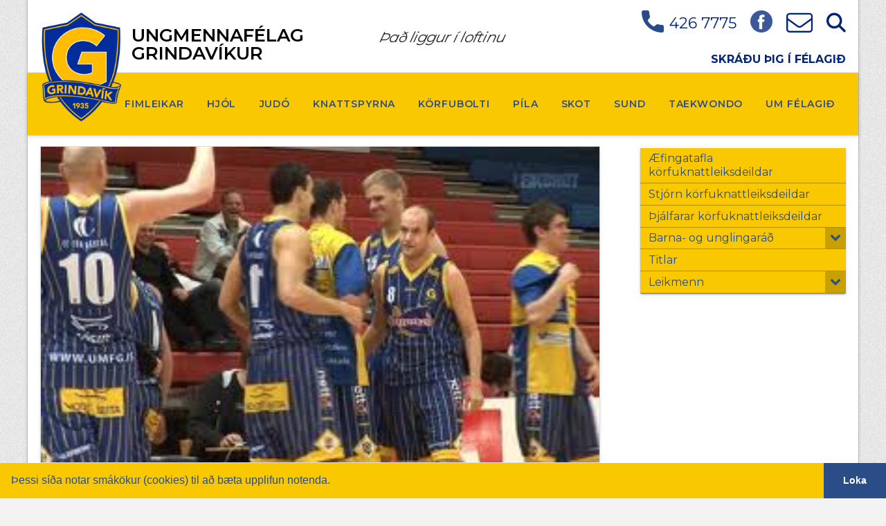

--- FILE ---
content_type: image/svg+xml
request_url: https://umfg.is/assets/240.svg
body_size: 2447
content:
<svg xmlns="http://www.w3.org/2000/svg" viewBox="0 0 230.3 313.9"><title>grindavik</title><path d="M400,457a261.8,261.8,0,0,1-59.9-57.2c-14,3.3-30.3,6-44.1.9-3.5-1.2-5-1.8-6.2-5.5-1.9-5.9-2.4-11.8-2.7-18-.3-8.4-1.1-16.7-2.2-25a37.3,37.3,0,0,1,16.6-9.9l5-1.4c-1.7-4.2-3.3-8.5-4.7-12.7A300.9,300.9,0,0,1,288.1,263a440.9,440.9,0,0,1-.7-76.8L359,171.5,400,143l41,28.4,71.6,14.8A441.1,441.1,0,0,1,512,263a300.9,300.9,0,0,1-13.8,65.1c-1.7,5-3.5,9.9-5.5,14.8a63.1,63.1,0,0,1,14.1,3.1,21.1,21.1,0,0,1,5.7,2.9c3.6,2.6,3,5.8,1.7,9.2a198.1,198.1,0,0,0-7.1,21.4,99.3,99.3,0,0,0-3.2,25.6c-9.7,1.9-18.1,1.3-27.7-.8l-17-3.5A261.3,261.3,0,0,1,400,457Z" transform="translate(-284.9 -143)" fill="#0f298f"/><path d="M491.6,345.4c-1.7,3.9-3.4,7.7-5.3,11.5a50.4,50.4,0,0,0,8.2.9,31.2,31.2,0,0,0,12.4-2.1c7.2-2.9,5.7-4.9-1-7.3A59,59,0,0,0,491.6,345.4Z" transform="translate(-284.9 -143)" fill="#ffba00"/><path d="M338.4,397.4c-2.6-3.4-5-6.9-7.4-10.4a115.9,115.9,0,0,0-15.9,1.6c-6.7,1.3-13.2,3.5-18.9,7.6-1.1.8-1.8,1.3,0,2.1C308.1,403.2,325.8,400.3,338.4,397.4Z" transform="translate(-284.9 -143)" fill="#ffba00"/><path d="M287.7,353c7.7-7.9,20.9-10.3,31.4-11.6a248.4,248.4,0,0,1,41.7-1.4c14.2.6,28.5,2.1,42.8,4.1,23.9,3.3,47.9,7.5,71.3,13,14.6,3.5,25.3,5.9,37.4-1.4-6.1,15.5-11.2,30.3-11.1,47.2-8.5,1.6-16.3.6-24.6-1.2-16.5-3.5-33-6.9-49.7-9.6-14.2-2.3-28.8-4.5-43.7-6.1A336.6,336.6,0,0,0,339,384c-16,.4-33.4.7-46.3,11.6a46.1,46.1,0,0,1-2.8-16.1A255.8,255.8,0,0,0,287.7,353Z" transform="translate(-284.9 -143)" fill="#ffba00"/><path d="M290.9,354.1a243.4,243.4,0,0,1,2,25.3,47.1,47.1,0,0,0,1.2,11.1c12.3-8.8,30.3-9.1,44.8-9.5a329.5,329.5,0,0,1,44.7,2.1c14.8,1.6,29.5,3.8,43.8,6.1,16.7,2.7,33.3,6.1,49.9,9.6,6.7,1.5,14,2.7,20.9,1.6.2-13.5,3.8-26.4,8.8-38.8-10.2,3.8-22.3,1-32.7-1.6-23.4-5.5-47.3-9.7-71-13-14.1-2-28.4-3.4-42.5-4.1a247.2,247.2,0,0,0-41.2,1.4C310.5,345.5,297.7,347.6,290.9,354.1Z" transform="translate(-284.9 -143)" fill="#0f298f"/><path d="M334.1,354.8v5.3h3.4a6.1,6.1,0,0,0,3.3-.7,2.4,2.4,0,0,0,1-2.1,2,2,0,0,0-1.1-1.9,7.9,7.9,0,0,0-3.4-.6Zm-5.6-4.4H338c3.1,0,5.6.5,7.2,1.6a5.9,5.9,0,0,1,2.5,5.1,6.5,6.5,0,0,1-1.3,4.3,6.8,6.8,0,0,1-3.8,2.3l6.3,10.7h-6.1l-5.8-9.8h-2.8l.2,9.9h-5.5Z" transform="translate(-284.9 -143)" fill="#ffba00"/><polygon points="67.4 207.1 73.2 207.1 72.7 231.3 67 231.2 67.4 207.1" fill="#ffba00"/><polygon points="79.3 207.5 84.9 207.9 94.8 223.3 95.8 208.7 101 209.1 99.4 233.2 94.1 232.8 84 216.8 83 231.9 77.7 231.6 79.3 207.5" fill="#ffba00"/><path d="M397.3,358.8l-1.7,13.9,4.1.5a4.8,4.8,0,0,0,4.2-1.2,8.4,8.4,0,0,0,2-5,8.7,8.7,0,0,0-.7-5.3,4.2,4.2,0,0,0-3.3-2.3l-4.6-.6Zm-4.9-5.7,10.2,1.3a9.8,9.8,0,0,1,7.4,4.1c1.6,2.4,2.2,5.4,1.7,9.2a17.3,17.3,0,0,1-1.8,6,9.9,9.9,0,0,1-3.5,3.8,6.9,6.9,0,0,1-2.6,1,14.3,14.3,0,0,1-3.9-.1h-.2L389.5,377Z" transform="translate(-284.9 -143)" fill="#ffba00"/><path d="M425.1,363.9l-4.5,8.1,6.1.6-1.6-8.7Zm-2.8-6.4,6.6.7,5.4,25.2-5.7-.8-.9-4.8-9.1-1-2.1,4.4-5.5-.8Z" transform="translate(-284.9 -143)" fill="#ffba00"/><polygon points="150 216.1 155.7 217.2 159.3 235.1 168 219.4 173.6 220.4 160.7 242.6 155.3 241.6 150 216.1" fill="#ffba00"/><polygon points="180.6 216 176.9 220.1 181.6 221 188.3 217.8 180.6 216" fill="#ffba00"/><polygon points="176.5 221.2 182.2 222.3 178.4 246 172.8 244.9 176.5 221.2" fill="#ffba00"/><polygon points="187.2 223.6 192.7 224.6 190.9 234.7 201.7 226.4 208.1 227.7 195.5 237.1 205.4 251.4 198.9 250.6 190.4 238.4 189 248.3 183.5 247.3 187.2 223.6" fill="#ffba00"/><path d="M319,358a6.8,6.8,0,0,0-5.4-1.6,7.4,7.4,0,0,0-6.2,9c1.4,7.4,9,6.3,12.1,4.2L319,366l-4.5.4-.6-4.4,9.9-1.1,1.2,11c-6.1,6.4-18.4,6.6-22.4-2.4-3.1-6.9-.1-16.7,10.2-18.1a11.2,11.2,0,0,1,9.1,2.4Z" transform="translate(-284.9 -143)" fill="#ffba00"/><path d="M481.7,356a237.4,237.4,0,0,0,12.2-29.3,296.5,296.5,0,0,0,13.5-64.1,424.9,424.9,0,0,0,.9-72.6l-69.1-14.3L400,148.6l-39.2,27.1L291.6,190a424.9,424.9,0,0,0,.9,72.6,296.5,296.5,0,0,0,13.5,64.1q2.3,6.6,4.9,13.2l3.8-.6c-1.9-4.5-3.6-9.1-5.1-13.7a293.1,293.1,0,0,1-13.4-63.3,420.9,420.9,0,0,1-1.1-69.1l67.1-13.9L400,153.1l37.7,26.1,67.1,13.9a416.5,416.5,0,0,1-1.1,69.1,293.1,293.1,0,0,1-13.4,63.3,234.1,234.1,0,0,1-12.4,29.7Z" transform="translate(-284.9 -143)" fill="#ffba00"/><path d="M400,451.4a254,254,0,0,0,54.1-51.6l-2.8-.6-1.4-.3A248.8,248.8,0,0,1,400,446.8a249.5,249.5,0,0,1-53.4-52.3c-2-2.6-3.9-5.2-5.7-7.9h-4.5c2.3,3.4,4.7,6.7,7.2,10A254.4,254.4,0,0,0,400,451.4Z" transform="translate(-284.9 -143)" fill="#ffba00"/><path d="M403,414.6a2,2,0,0,0,.6,1,2.5,2.5,0,0,0,1.6.6,2.1,2.1,0,0,0,2.2-1.5c.3-2.2-2-2.2-3.3-2V410c1.2.2,3.4.3,3.4-1.6s-1.2-1.8-2.2-1.8a2.6,2.6,0,0,0-1.6.6,2,2,0,0,0-.5.9h-3a4.6,4.6,0,0,1,1.5-3.1,5.7,5.7,0,0,1,3.6-1.3,5.5,5.5,0,0,1,3.6,1.3,4.6,4.6,0,0,1,1.6,3.5,4.5,4.5,0,0,1-1.3,3,4.8,4.8,0,0,1,1.3,3.1,4.6,4.6,0,0,1-1.6,3.5,5.5,5.5,0,0,1-3.6,1.3,5.7,5.7,0,0,1-3.6-1.3,4.8,4.8,0,0,1-1.6-3.3Z" transform="translate(-284.9 -143)" fill="#ffba00"/><polygon points="99.6 260.7 99.6 275.6 96.6 275.6 96.6 265 94.2 267.2 92 265.6 96.6 260.7 99.6 260.7" fill="#ffba00"/><path d="M413,403.9h8.8v3h-5.6v2.6c3.3-.5,7.1,1.1,7,4.9a5.1,5.1,0,0,1-5.2,4.8,5,5,0,0,1-5.1-4.6h3a2.1,2.1,0,0,0,2.2,1.6c2,0,3.1-2.3,1.2-3.4a3.2,3.2,0,0,0-3-.2H413Z" transform="translate(-284.9 -143)" fill="#ffba00"/><path d="M393.8,418.7h-3.4l2.8-4.7A5.2,5.2,0,0,1,389,405a5.7,5.7,0,0,1,7.5,0,5.1,5.1,0,0,1,1.6,4.8c-.7,3-2.9,6.1-4.3,8.8Zm-1-7.6a2.1,2.1,0,1,0,0-4.2A2.1,2.1,0,1,0,392.8,411.1Z" transform="translate(-284.9 -143)" fill="#ffba00"/><path d="M443.5,239.8c-16.5-13.5-39-19.7-59.3-10.7-16.9,7.5-26.4,24.2-27.1,42.3-.9,22.2,12,39.2,33.4,45.4a71.6,71.6,0,0,0,41.7-1.2v-23H387.7l.7-2L401,254.5h72.6v86.7c-6,3.2-12.1,6.3-18.3,9l-5.3-1.1a213.2,213.2,0,0,0,20.6-9.7V257.5H403.2l-11.2,32.2h43.2v28.1c-14.6,5.1-30.7,6.3-45.5,1.9-22.7-6.6-36.5-24.9-35.6-48.4.8-19.3,11-36.9,29-44.9,19.9-8.9,43.3-3.9,60.1,9.2l21.9-26.9c-27.1-21.5-64.8-28.3-97-13.5-29.7,13.6-47.8,43-48.8,75.4-.8,26.6,10,50.5,30,66.5h-4.7c-18.9-16.6-29.2-40.4-28.3-66.7,1.1-33.5,19.8-63.9,50.6-78,33.7-15.5,73.2-8.1,101.3,14.9l1.2,1-1,1.2Z" transform="translate(-284.9 -143)" fill="#fff"/><path d="M443.1,235.6l21.9-26.9c-27.1-21.5-64.8-28.3-97-13.5-29.7,13.6-47.8,43-48.8,75.4-.8,26.6,10,50.5,30,66.5,11,0,22.1.8,33.2,1.8,19.2,1.9,38.4,4.8,57.4,8.3l10.2,1.9a213.2,213.2,0,0,0,20.6-9.7V257.5H403.2l-11.2,32.2h43.2v28.1c-14.6,5.1-30.7,6.3-45.5,1.9-22.7-6.6-36.5-24.9-35.6-48.4.8-19.3,11-36.9,29-44.9C402.9,217.6,426.3,222.5,443.1,235.6Z" transform="translate(-284.9 -143)" fill="#ffba00"/></svg>